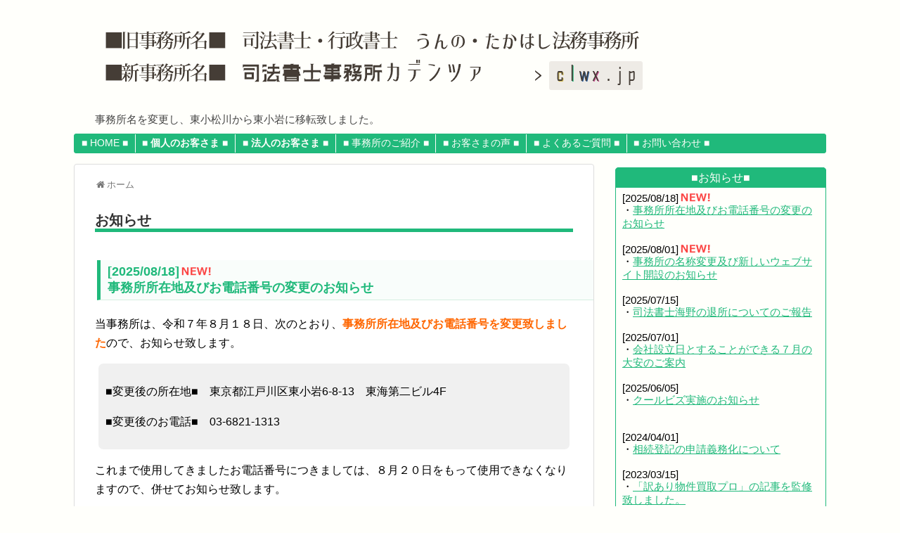

--- FILE ---
content_type: text/html; charset=UTF-8
request_url: https://ut-houmu.com/information/
body_size: 56035
content:
<!DOCTYPE html>
<html lang="ja"
	itemscope 
	itemtype="http://schema.org/Article" 
	prefix="og: http://ogp.me/ns#" >
<head>
<meta charset="UTF-8">
<link rel="alternate" type="application/rss+xml" title="司法書士事務所カデンツァ（旧名称うんの・たかはし法務事務所） RSS Feed" href="https://ut-houmu.com/feed/" />
<link rel="pingback" href="https://ut-houmu.com/wp/xmlrpc.php" />
<title>お知らせ</title>
<link rel="stylesheet" href="https://ut-houmu.com/wp/wp-content/themes/simplicity-child/style.css">
<link rel="stylesheet" href="https://ut-houmu.com/wp/wp-content/themes/simplicity/css/responsive-pc.css">
<link rel="stylesheet" href="https://ut-houmu.com/wp/wp-content/themes/simplicity/webfonts/css/font-awesome.min.css">
<link rel="stylesheet" href="https://ut-houmu.com/wp/wp-content/themes/simplicity/webfonts/icomoon/style.css">
<link rel="stylesheet" href="https://ut-houmu.com/wp/wp-content/themes/simplicity/css/fluidity.min.css">
<link rel="stylesheet" href="https://ut-houmu.com/wp/wp-content/themes/simplicity/css/print.css" type="text/css" media="print" />
  <meta name="viewport" content="width=1280, maximum-scale=1, user-scalable=yes">
<!-- OGP -->
<meta property="og:type" content="article">
<meta property="og:description" content="[2025/08/18]事務所所在地及びお電話番号の変更のお知らせ当事務所は、令和７年８月１８日、次のとおり、事務所所在地及びお電話番号を変更致しましたので、お知らせ致します。 ■変更後の所在地■　東京都江戸川区東小岩6">
<meta property="og:title" content="お知らせ">
<meta property="og:url" content="https://ut-houmu.com/information/">
<meta property="og:image" content="https://ut-houmu.com/wp/wp-content/uploads/2015/11/new.png">
<meta property="og:site_name" content="司法書士事務所カデンツァ（旧名称うんの・たかはし法務事務所）">
<meta property="og:locale" content="ja_JP" />
<!-- /OGP -->
<!-- Twitter Card -->
<meta name="twitter:card" content="summary">
<meta name="twitter:description" content="[2025/08/18]事務所所在地及びお電話番号の変更のお知らせ当事務所は、令和７年８月１８日、次のとおり、事務所所在地及びお電話番号を変更致しましたので、お知らせ致します。 ■変更後の所在地■　東京都江戸川区東小岩6">
<meta name="twitter:title" content="お知らせ">
<meta name="twitter:url" content="https://ut-houmu.com/information/">
<meta name="twitter:image" content="https://ut-houmu.com/wp/wp-content/uploads/2015/11/new.png">
<meta name="twitter:domain" content="ut-houmu.com">
<!-- /Twitter Card -->



<!-- All in One SEO Pack 2.4.4.1 by Michael Torbert of Semper Fi Web Design[-1,-1] -->
<link rel="author" href="http://ut" />
<meta name="description"  content="うんの・たかはし法務事務所から、相続・抵当権抹消・会社の登記などの関連情報やホームページの更新情報のお知らせを掲載致します。" />

<meta name="keywords"  content="相続,相続登記,相続の登記,相続による名義変更,土地,建物,不動産,無料相談,相談,質問,会社,役員変更,設立,株式会社,合同会社" />
<meta name="robots" content="noindex,follow" />

<link rel="canonical" href="https://ut-houmu.com/information/" />
<meta property="og:title" content="お知らせ" />
<meta property="og:type" content="article" />
<meta property="og:url" content="https://ut-houmu.com/information/" />
<meta property="og:image" content="https://ut-houmu.com/wp/wp-content/plugins/all-in-one-seo-pack/images/default-user-image.png" />
<meta property="og:site_name" content="司法書士 行政書士 うんの・たかはし法務事務所" />
<meta property="og:description" content="うんの・たかはし法務事務所から、相続・抵当権抹消・会社の登記などの関連情報やホームページの更新情報のお知らせを掲載致します。" />
<meta property="article:published_time" content="2015-05-16T12:56:54Z" />
<meta property="article:modified_time" content="2025-08-19T01:35:08Z" />
<meta name="twitter:card" content="summary" />
<meta name="twitter:title" content="お知らせ" />
<meta name="twitter:description" content="うんの・たかはし法務事務所から、相続・抵当権抹消・会社の登記などの関連情報やホームページの更新情報のお知らせを掲載致します。" />
<meta name="twitter:image" content="https://ut-houmu.com/wp/wp-content/plugins/all-in-one-seo-pack/images/default-user-image.png" />
<meta itemprop="image" content="https://ut-houmu.com/wp/wp-content/plugins/all-in-one-seo-pack/images/default-user-image.png" />
<!-- /all in one seo pack -->
<link rel="alternate" type="application/rss+xml" title="司法書士事務所カデンツァ（旧名称うんの・たかはし法務事務所） &raquo; フィード" href="https://ut-houmu.com/feed/" />
<link rel="alternate" type="application/rss+xml" title="司法書士事務所カデンツァ（旧名称うんの・たかはし法務事務所） &raquo; コメントフィード" href="https://ut-houmu.com/comments/feed/" />
<link rel="alternate" type="application/rss+xml" title="司法書士事務所カデンツァ（旧名称うんの・たかはし法務事務所） &raquo; お知らせ のコメントのフィード" href="https://ut-houmu.com/information/feed/" />
<link rel='stylesheet' id='contact-form-7-css'  href='https://ut-houmu.com/wp/wp-content/plugins/contact-form-7/includes/css/styles.css' type='text/css' media='all' />
<link rel='stylesheet' id='sb-type-std-css'  href='https://ut-houmu.com/wp/wp-content/plugins/speech-bubble/css/sb-type-std.css' type='text/css' media='all' />
<link rel='stylesheet' id='sb-type-fb-css'  href='https://ut-houmu.com/wp/wp-content/plugins/speech-bubble/css/sb-type-fb.css' type='text/css' media='all' />
<link rel='stylesheet' id='sb-type-fb-flat-css'  href='https://ut-houmu.com/wp/wp-content/plugins/speech-bubble/css/sb-type-fb-flat.css' type='text/css' media='all' />
<link rel='stylesheet' id='sb-type-ln-css'  href='https://ut-houmu.com/wp/wp-content/plugins/speech-bubble/css/sb-type-ln.css' type='text/css' media='all' />
<link rel='stylesheet' id='sb-type-ln-flat-css'  href='https://ut-houmu.com/wp/wp-content/plugins/speech-bubble/css/sb-type-ln-flat.css' type='text/css' media='all' />
<link rel='stylesheet' id='sb-type-pink-css'  href='https://ut-houmu.com/wp/wp-content/plugins/speech-bubble/css/sb-type-pink.css' type='text/css' media='all' />
<link rel='stylesheet' id='sb-type-rtail-css'  href='https://ut-houmu.com/wp/wp-content/plugins/speech-bubble/css/sb-type-rtail.css' type='text/css' media='all' />
<link rel='stylesheet' id='sb-type-drop-css'  href='https://ut-houmu.com/wp/wp-content/plugins/speech-bubble/css/sb-type-drop.css' type='text/css' media='all' />
<link rel='stylesheet' id='sb-type-think-css'  href='https://ut-houmu.com/wp/wp-content/plugins/speech-bubble/css/sb-type-think.css' type='text/css' media='all' />
<link rel='stylesheet' id='sb-no-br-css'  href='https://ut-houmu.com/wp/wp-content/plugins/speech-bubble/css/sb-no-br.css' type='text/css' media='all' />
<link rel='stylesheet' id='wp-members-css'  href='https://ut-houmu.com/wp/wp-content/plugins/wp-members/css/generic-no-float.css' type='text/css' media='all' />
<script type='text/javascript' src='https://ut-houmu.com/wp/wp-includes/js/jquery/jquery.js'></script>
<script type='text/javascript' src='https://ut-houmu.com/wp/wp-includes/js/jquery/jquery-migrate.min.js'></script>
<link rel="EditURI" type="application/rsd+xml" title="RSD" href="https://ut-houmu.com/wp/xmlrpc.php?rsd" />
<link rel="wlwmanifest" type="application/wlwmanifest+xml" href="https://ut-houmu.com/wp/wp-includes/wlwmanifest.xml" /> 
<meta name="generator" content="WordPress 4.1.41" />
<link rel='shortlink' href='https://ut-houmu.com/?p=1087' />
<style type="text/css">
a {
  color:#20b97b;
}
a:hover,
#new-entries a:hover,
#popular-entries a:hover,
.wpp-list a:hover,
.entry-read a:hover,
.entry .post-meta a:hover,
.related-entry-read a:hover,
.entry a:hover,
.related-entry-title a:hover,
.navigation a:hover,
#footer-widget a:hover,
.article-list .entry-title a:hover {
  color:#126d35;
}
#site-description {
  color:#434343;
}
#navi ul,
#navi ul.sub-menu,
#navi ul.children {
  background-color: #20b97b;
  border-color: #20b97b;
}
#navi ul li a {
  color:#fffffb;
}
#navi ul li a:hover {
  background-color:#17984f;
}
#page-top a {
  background-color:#17984f;
}
#footer {
  background-color:#20b97b;
}
/************************************
** サムネイルの非表示
************************************/
.entry-image,
.new-entry-thumb,
.popular-entry-thumb,
.related-entry-thumb{
  display:none;
}

#popular-entries .wpp-thumbnail{
  display:none !important;
}

.related-entry-thumbnail .related-entry-thumb{
  display:block;
}

.entry-content,
.related-entry-content{
  margin-left: 0;
}
#header .alignleft {
  margin-right: 30px;
  max-width: none;
}
</style>
<link rel="shortcut icon" type="image/x-icon" href="https://ut-houmu.com/wp/wp-content/uploads/2015/04/fabicon.ico" />
<style type="text/css">.broken_link, a.broken_link {
	text-decoration: line-through;
}</style><style type="text/css" id="custom-background-css">
body.custom-background { background-color: #fffffb; }
</style>
</head>
  <body class="page page-id-1087 page-template-default custom-background">
    <div id="container">

      <!-- header -->
      <div id="header" class="clearfix">
        <div id="header-in">

                    <div id="h-top">
            <!-- モバイルメニュー表示用のボタン -->
<div id="mobile-menu">
  <a id="mobile-menu-toggle" href="#"><i class="fa fa-bars fa-2x"></i></a>
</div>

            <div class="alignleft top-title-catchphrase">
              <!-- サイトのタイトル -->
<p id="site-title">
  <a href="https://ut-houmu.com/"><img src="http://ut-houmu.com/wp/wp-content/uploads/2025/07/logolast.png" alt="司法書士事務所カデンツァ（旧名称うんの・たかはし法務事務所）" class="site-title-img" /></a></p>
<!-- サイトの概要 -->
<p id="site-description">
  事務所名を変更し、東小松川から東小岩に移転致しました。</p>
            </div>

            <div class="alignright top-sns-follows">
              
</br>


            </div>


          </div><!-- /#h-top -->
        </div><!-- /#header-in -->
      </div><!-- /#header -->
      <!-- Navigation -->
<nav>
<div id="navi">
  	<div id="navi-in">
    <div class="menu-simplicity%e3%81%ae%e3%83%a1%e3%83%8b%e3%83%a5%e3%83%bc-container"><ul id="menu-simplicity%e3%81%ae%e3%83%a1%e3%83%8b%e3%83%a5%e3%83%bc" class="menu"><li id="menu-item-6" class="menu-item menu-item-type-custom menu-item-object-custom menu-item-home menu-item-6"><a href="https://ut-houmu.com/">■ HOME ■</a></li>
<li id="menu-item-5154" class="menu-item menu-item-type-custom menu-item-object-custom menu-item-has-children menu-item-5154"><a><strong>■ 個人のお客さま ■</strong></a>
<ul class="sub-menu">
	<li id="menu-item-1461" class="menu-item menu-item-type-post_type menu-item-object-page menu-item-1461"><a href="https://ut-houmu.com/souzoku/">・相続登記</a></li>
	<li id="menu-item-1042" class="menu-item menu-item-type-post_type menu-item-object-page menu-item-1042"><a href="https://ut-houmu.com/massyou/">・抵当権抹消</a></li>
	<li id="menu-item-5155" class="menu-item menu-item-type-post_type menu-item-object-page menu-item-5155"><a href="https://ut-houmu.com/settei-kouko/">・日本政策金融公庫の登記</a></li>
	<li id="menu-item-3927" class="menu-item menu-item-type-post_type menu-item-object-page menu-item-3927"><a href="https://ut-houmu.com/zouyo/">・不動産の生前贈与</a></li>
	<li id="menu-item-5156" class="menu-item menu-item-type-post_type menu-item-object-page menu-item-5156"><a href="https://ut-houmu.com/souzoku-bankaccount/">・銀行口座の相続手続き</a></li>
	<li id="menu-item-5157" class="menu-item menu-item-type-post_type menu-item-object-page menu-item-5157"><a href="https://ut-houmu.com/houtei-souzoku-jouhou/">・法定相続情報証明制度</a></li>
	<li id="menu-item-5159" class="menu-item menu-item-type-custom menu-item-object-custom menu-item-5159"><a href="https://ut-houmu.com/faq/igon-kennin/">・遺言書の検認申立て</a></li>
	<li id="menu-item-5160" class="menu-item menu-item-type-custom menu-item-object-custom menu-item-5160"><a href="https://ut-houmu.com/faq/toukibo/#touhon">・登記簿謄本の取得</a></li>
</ul>
</li>
<li id="menu-item-5158" class="menu-item menu-item-type-custom menu-item-object-custom menu-item-has-children menu-item-5158"><a><strong>■ 法人のお客さま ■</strong></a>
<ul class="sub-menu">
	<li id="menu-item-1725" class="menu-item menu-item-type-post_type menu-item-object-page menu-item-1725"><a href="https://ut-houmu.com/seturitu/">・会社の設立</a></li>
	<li id="menu-item-6367" class="menu-item menu-item-type-post_type menu-item-object-page menu-item-6367"><a href="https://ut-houmu.com/santame/">・第三者のためにする契約</a></li>
	<li id="menu-item-5909" class="menu-item menu-item-type-post_type menu-item-object-page menu-item-5909"><a href="https://ut-houmu.com/yakuin-henkou/">・役員変更の登記</a></li>
	<li id="menu-item-5432" class="menu-item menu-item-type-post_type menu-item-object-page menu-item-5432"><a href="https://ut-houmu.com/kaisan/">・会社の解散・清算</a></li>
	<li id="menu-item-5589" class="menu-item menu-item-type-post_type menu-item-object-page menu-item-5589"><a href="https://ut-houmu.com/kabusiki-ikou/">・有限から株式会社へ移行</a></li>
</ul>
</li>
<li id="menu-item-577" class="menu-item menu-item-type-post_type menu-item-object-page menu-item-577"><a href="https://ut-houmu.com/about/">■ 事務所のご紹介 ■</a></li>
<li id="menu-item-1448" class="menu-item menu-item-type-post_type menu-item-object-page menu-item-1448"><a href="https://ut-houmu.com/voice/">■ お客さまの声 ■</a></li>
<li id="menu-item-5786" class="menu-item menu-item-type-custom menu-item-object-custom menu-item-has-children menu-item-5786"><a>■ よくあるご質問 ■</a>
<ul class="sub-menu">
	<li id="menu-item-5787" class="menu-item menu-item-type-custom menu-item-object-custom menu-item-5787"><a href="https://ut-houmu.com/faq/">・すべてを見る</a></li>
	<li id="menu-item-5781" class="menu-item menu-item-type-custom menu-item-object-custom menu-item-5781"><a href="https://ut-houmu.com/category/souzoku/">・「相続」のご質問</a></li>
	<li id="menu-item-5783" class="menu-item menu-item-type-custom menu-item-object-custom menu-item-5783"><a href="https://ut-houmu.com/category/last-will/">・「遺言書」のご質問</a></li>
	<li id="menu-item-5784" class="menu-item menu-item-type-custom menu-item-object-custom menu-item-5784"><a href="https://ut-houmu.com/category/%e4%b8%8d%e5%8b%95%e7%94%a3%e5%a3%b2%e8%b2%b7/">・「不動産売買」のご質問</a></li>
	<li id="menu-item-5785" class="menu-item menu-item-type-custom menu-item-object-custom menu-item-5785"><a href="https://ut-houmu.com/category/massyou/">・「抵当権抹消」のご質問</a></li>
	<li id="menu-item-6138" class="menu-item menu-item-type-custom menu-item-object-custom menu-item-6138"><a href="https://ut-houmu.com/category/kaisya/">・「 会社の登記」のご質問</a></li>
</ul>
</li>
<li id="menu-item-495" class="menu-item menu-item-type-post_type menu-item-object-page menu-item-has-children menu-item-495"><a href="https://ut-houmu.com/contact/">■ お問い合わせ ■</a>
<ul class="sub-menu">
	<li id="menu-item-1115" class="menu-item menu-item-type-post_type menu-item-object-page menu-item-1115"><a href="https://ut-houmu.com/contact-ssl/">・専用フォーム</a></li>
	<li id="menu-item-2095" class="menu-item menu-item-type-post_type menu-item-object-page menu-item-2095"><a href="https://ut-houmu.com/souzoku-yoyaku/">・ご相続のご相談</a></li>
	<li id="menu-item-2050" class="menu-item menu-item-type-post_type menu-item-object-page menu-item-2050"><a href="https://ut-houmu.com/contact-massyou/">・抵当権抹消のお見積依頼</a></li>
	<li id="menu-item-2155" class="menu-item menu-item-type-post_type menu-item-object-page menu-item-2155"><a href="https://ut-houmu.com/contact-seturitu/">・会社設立用ご記入シート</a></li>
</ul>
</li>
</ul></div>  </div><!-- /#navi-in -->
</div><!-- /#navi -->
</nav>
<!-- /Navigation -->
      <!-- 本体部分 -->
      <div id="body">
        <div id="body-in">

          
          <!-- main -->
          <div id="main">


  <div id="breadcrumb" class="breadcrumb-page">
    <div itemtype="http://data-vocabulary.org/Breadcrumb" itemscope=""><i class="fa fa-home fa-fw"></i><a href="https://ut-houmu.com" itemprop="url"><span itemprop="title">ホーム</span></a></div>
  </div><!-- /#breadcrumb -->
        <div id="post-1087" class="post-1087 page type-page status-publish">
        <div class="article">

        <h1 class="entry-title">お知らせ</h1>



        
        <div id="the-content">
        <h2>[2025/08/18]<img src="https://ut-houmu.com/wp/wp-content/uploads/2015/11/new.png"><br />
事務所所在地及びお電話番号の変更のお知らせ</h2>
<p>当事務所は、令和７年８月１８日、次のとおり、<span style="color: #ff6600"><strong>事務所所在地及びお電話番号を変更致しました</strong></span>ので、お知らせ致します。</p>
<div class="background-gray">
<p>■変更後の所在地■　東京都江戸川区東小岩6-8-13　東海第二ビル4F</p>
<p>■変更後のお電話■　03-6821-1313</p>
</div>
<p>これまで使用してきましたお電話番号につきましては、８月２０日をもって使用できなくなりますので、併せてお知らせ致します。</p>
<p>旧所在地である船堀駅近くの東小松川にて、10年以上にわたり業務を続けて参りました。地域の皆さまには温かいご支援を賜り、心より御礼申し上げます。思い出深い地を離れるのは誠に心苦しい限りですが、このたび東小岩へ移転することとなりました。今後とも地域の皆さまのお役に立てますよう努めて参りますので、引き続きご厚情を賜りますようお願い申し上げます。</p>
<h2>[2025/08/01]<img src="https://ut-houmu.com/wp/wp-content/uploads/2015/11/new.png"><br />
事務所の名称変更及び新しいウェブサイト開設のお知らせ</h2>
<p>当事務所は、令和７年８月１日、次のとおり、<span style="color: #ff6600"><strong>事務所名を変更し、新しいウェブサイトを開設致しました</strong></span>ので、お知らせ致します。</p>
<div class="background-gray">
<p>■旧事務所名■　司法書士・行政書士うんの・たかはし法務事務所</p>
<p>■新事務所名■　司法書士事務所カデンツァ</p>
<p>■新しいＨＰ■　<a href="https://clwx.jp" target="_blank">clwx.jp</a></p>
</div>
<p>こちらの旧事務所名のウェブサイトにつきましては、当面の間、並行して公開致しますが、今後の更新は<a href="https://clwx.jp" target="_blank">新しいウェブサイト</a>にて行ないますことから、大変お手数ではございますが、内容のご確認やお問い合わせ等につきましては、<a href="https://clwx.jp" target="_blank">新しいウェブサイト</a>にてなさってくださいますと幸いでございます。</p>
<h2>[2025/07/15]<img src="https://ut-houmu.com/wp/wp-content/uploads/2015/11/new.png"><br />
司法書士海野の退所についてのご報告</h2>
<p>当事務所の司法書士うんの（海野）が、本年９月より、新たな仕事に挑戦することとなりました。</p>
<p>これに伴い、海野は本年７月をもって司法書士及び行政書士としての業務を終了し、当事務所を退所致しますことをご報告申し上げます。</p>
<p>海野がこれまで関与して参りましたお客様には、必要に応じまして海野より順次ご連絡を差し上げる予定ですが、本年９月以降に海野へのご連絡をご希望されるお客様につきましては、当事務所にてお取次ぎ致しますので、どうぞお知らせください。</p>
<h2>[2025/07/01]<br />
会社設立日とすることができる２０２５年７月の大安のご案内</h2>
<p>会社設立のページでは、会社設立日とすることができる大安の日を表示しています。</p>
<p>本日、２０２５年７月分の更新を行ないました。</p>
<p>会社設立日とすることができる７月の大安は、１８日、２４日、３０日となります。</p>
<p>起業や法人化をご検討の皆さまのご参考になりましたら幸いです。</p>
<div class="background-gray">
<p><span style="color: #20b97b"><strong>■<span style="color: #453D36">ご参考</span>■</strong></span>　<a href="https://ut-houmu.com/seturitu/">「起業・法人化：会社の設立の登記」のページ</a></p>
</div>
<h2>[2025/06/05]<br />
クールビズ実施のお知らせ</h2>
<p>当事務所では、本日より当面の間、地球環境の保護と快適な職場環境の両立を目指し、クールビズにて業務を行ないますことをお知らせ致します。</p>
<p>皆さまのご理解とご協力のほど、何とぞよろしくお願い致します。</p>
<h2>[2025/06/01]<br />
会社設立日とすることができる２０２５年６月の大安のご案内</h2>
<p>会社設立のページでは、会社設立日とすることができる大安の日を表示しています。</p>
<p>本日、２０２５年６月分の更新を行ないました。</p>
<p>会社設立日とすることができる６月の大安は、２日、２０日、３０日となります。</p>
<p>起業や法人化をご検討の皆さまのご参考になりましたら幸いです。</p>
<div class="background-gray">
<p><span style="color: #20b97b"><strong>■<span style="color: #453D36">ご参考</span>■</strong></span>　<a href="https://ut-houmu.com/seturitu/">「起業・法人化：会社の設立の登記」のページ</a></p>
</div>
<h2>[2025/05/11]<br />
会社設立日とすることができる２０２５年５月の大安のご案内</h2>
<p>会社設立のページでは、会社設立日とすることができる大安の日を表示しています。</p>
<p>本日、２０２５年５月分の更新を行ないました。</p>
<p>会社設立日とすることができる５月の大安は、２３日、２７日となります。</p>
<p>起業や法人化をご検討の皆さまのご参考になりましたら幸いです。</p>
<div class="background-gray">
<p><span style="color: #20b97b"><strong>■<span style="color: #453D36">ご参考</span>■</strong></span>　<a href="https://ut-houmu.com/seturitu/">「起業・法人化：会社の設立の登記」のページ</a></p>
</div>
<h2>[2025/04/03]<br />
会社設立日とすることができる２０２５年４月の大安のご案内</h2>
<p>会社設立のページでは、会社設立日とすることができる大安の日を表示しています。</p>
<p>本日、２０２５年４月分の更新を行ないました。</p>
<p>会社設立日とすることができる４月の大安は、１８日、２４日となります。</p>
<p>起業や法人化をご検討の皆さまのご参考になりましたら幸いです。</p>
<div class="background-gray">
<p><span style="color: #20b97b"><strong>■<span style="color: #453D36">ご参考</span>■</strong></span>　<a href="https://ut-houmu.com/seturitu/">「起業・法人化：会社の設立の登記」のページ</a></p>
</div>
<h2>[2025/03/01]<br />
会社設立日とすることができる２０２５年３月の大安のご案内</h2>
<p>会社設立のページでは、会社設立日とすることができる大安の日を表示しています。</p>
<p>本日、２０２５年３月分の更新を行ないました。</p>
<p>会社設立日とすることができる３月の大安は、３日、２１日、２７日、３１日となります。</p>
<p>起業や法人化をご検討の皆さまのご参考になりましたら幸いです。</p>
<div class="background-gray">
<p><span style="color: #20b97b"><strong>■<span style="color: #453D36">ご参考</span>■</strong></span>　<a href="https://ut-houmu.com/seturitu/">「起業・法人化：会社の設立の登記」のページ</a></p>
</div>
<h2>[2025/02/05]<br />
会社設立日とすることができる２０２５年２月の大安のご案内</h2>
<p>会社設立のページでは、会社設立日とすることができる大安の日を表示しています。</p>
<p>本日、２０２５年２月分の更新を行ないました。</p>
<p>会社設立日とすることができる２月の大安は、１４日、２０日、２６日となります。</p>
<p>起業や法人化をご検討の皆さまのご参考になりましたら幸いです。</p>
<div class="background-gray">
<p><span style="color: #20b97b"><strong>■<span style="color: #453D36">ご参考</span>■</strong></span>　<a href="https://ut-houmu.com/seturitu/">「起業・法人化：会社の設立の登記」のページ</a></p>
</div>
<h2>[2025/01/11]<br />
会社設立日とすることができる２０２５年１月の大安のご案内</h2>
<p>会社設立のページでは、会社設立日とすることができる大安の日を表示しています。</p>
<p>本日、２０２５年１月分の更新を行ないました。</p>
<p>会社設立日とすることができる１月の大安は、１７日、２３日となります。</p>
<p>起業や法人化をご検討の皆さまのご参考になりましたら幸いです。</p>
<div class="background-gray">
<p><span style="color: #20b97b"><strong>■<span style="color: #453D36">ご参考</span>■</strong></span>　<a href="https://ut-houmu.com/seturitu/">「起業・法人化：会社の設立の登記」のページ</a></p>
</div>
<h2>[2025/01/04]<br />
新年のごあいさつ</h2>
<p>新年あけましておめでとうございます。</p>
<p>うんの・たかはし法務事務所は、本年も、専門性の高い法務サービスのご提供を通じて、皆さまの挑戦や課題の解決をお支えするべく精進して参ります。</p>
<p>2025年は１月６日より業務を開始致します。</p>
<p>本年も変わらぬご愛顧を賜りますよう、何卒よろしくお願い申し上げます。</p>
<h2>[2024/12/23]<br />
年末年始の営業のお知らせ</h2>
<p>誠に勝手ながら、法務局の業務取扱のない下記期間を、当事務所の年末年始の休業日とさせて頂きますので、お知らせ致します。</p>
<div class="background-gray">
<p><span style="color: #20b97b"><strong>■<span style="color: #453D36">休業日</span>■</strong></span>　令和６年１２月２８日から令和７年１月５日まで</p>
</div>
<h2>[2024/12/01]<br />
会社設立日とすることができる２０２４年１２月の大安のご案内</h2>
<p>会社設立のページでは、会社設立日とすることができる大安の日を表示しています。</p>
<p>本日、２０２４年１２月分の更新を行ないました。</p>
<p>会社設立日とすることができる１２月の大安は、１３日、１９日、２５日となります。</p>
<p>起業や法人化をご検討の皆さまのご参考になりましたら幸いです。</p>
<div class="background-gray">
<p><span style="color: #20b97b"><strong>■<span style="color: #453D36">ご参考</span>■</strong></span>　<a href="https://ut-houmu.com/seturitu/">「起業・法人化：会社の設立の登記」のページ</a></p>
</div>
<h2>[2024/11/05]<br />
会社設立日とすることができる２０２４年１１月の大安のご案内</h2>
<p>会社設立のページでは、会社設立日とすることができる大安の日を表示しています。</p>
<p>本日、２０２４年１１月分の更新を行ないました。</p>
<p>会社設立日とすることができる１１月の大安は、８日、１４日、２０日、２６日となります。</p>
<p>起業や法人化をご検討の皆さまのご参考になりましたら幸いです。</p>
<div class="background-gray">
<p><span style="color: #20b97b"><strong>■<span style="color: #453D36">ご参考</span>■</strong></span>　<a href="https://ut-houmu.com/seturitu/">「起業・法人化：会社の設立の登記」のページ</a></p>
</div>
<h2>[2024/10/01]<br />
会社設立日とすることができる２０２４年１０月の大安のご案内</h2>
<p>会社設立のページでは、会社設立日とすることができる大安の日を表示しています。</p>
<p>本日、２０２４年１０月分の更新を行ないました。</p>
<p>会社設立日とすることができる１０月の大安は、１１日、１７日、２３日、２９日となります。</p>
<p>起業や法人化をご検討の皆さまのご参考になりましたら幸いです。</p>
<div class="background-gray">
<p><span style="color: #20b97b"><strong>■<span style="color: #453D36">ご参考</span>■</strong></span>　<a href="https://ut-houmu.com/seturitu/">「起業・法人化：会社の設立の登記」のページ</a></p>
</div>
<h2>[2024/09/01]<br />
会社設立日とすることができる２０２４年９月の大安のご案内</h2>
<p>会社設立のページでは、会社設立日とすることができる大安の日を表示しています。</p>
<p>本日、２０２４年９月分の更新を行ないました。</p>
<p>会社設立日とすることができる９月の大安は、６日、１２日、１８日、２４日、３０日となります。</p>
<p>起業や法人化をご検討の皆さまのご参考になりましたら幸いです。</p>
<div class="background-gray">
<p><span style="color: #20b97b"><strong>■<span style="color: #453D36">ご参考</span>■</strong></span>　<a href="https://ut-houmu.com/seturitu/">「起業・法人化：会社の設立の登記」のページ</a></p>
</div>
<h2>[2024/08/02]<br />
会社設立日とすることができる２０２４年８月の大安のご案内</h2>
<p>会社設立のページでは、会社設立日とすることができる大安の日を表示しています。</p>
<p>本日、２０２４年８月分の更新を行ないました。</p>
<p>会社設立日とすることができる８月の大安は、８日、１４日、２０日、２６日となります。</p>
<p>起業や法人化をご検討の皆さまのご参考になりましたら幸いです。</p>
<div class="background-gray">
<p><span style="color: #20b97b"><strong>■<span style="color: #453D36">ご参考</span>■</strong></span>　<a href="https://ut-houmu.com/seturitu/">「起業・法人化：会社の設立の登記」のページ</a></p>
</div>
<h2>[2024/07/08]<br />
会社設立日とすることができる２０２４年７月の大安のご案内</h2>
<p>会社設立のページでは、会社設立日とすることができる大安の日を表示しています。</p>
<p>本日、２０２４年７月分の更新を行ないました。</p>
<p>会社設立日とすることができる７月の大安は、１１日、１７日、２３日、２９日となります。</p>
<p>起業や法人化をご検討の皆さまのご参考になりましたら幸いです。</p>
<div class="background-gray">
<p><span style="color: #20b97b"><strong>■<span style="color: #453D36">ご参考</span>■</strong></span>　<a href="https://ut-houmu.com/seturitu/">「起業・法人化：会社の設立の登記」のページ</a></p>
</div>
<h2>[2024/06/03]<br />
会社設立日とすることができる２０２４年６月の大安のご案内</h2>
<p>会社設立のページでは、会社設立日とすることができる大安の日を表示しています。</p>
<p>本日、２０２４年６月分の更新を行ないました。</p>
<p>会社設立日とすることができる６月の大安は、６日、１２日、１８日、２４日となります。</p>
<p>起業や法人化をご検討の皆さまのご参考になりましたら幸いです。</p>
<div class="background-gray">
<p><span style="color: #20b97b"><strong>■<span style="color: #453D36">ご参考</span>■</strong></span>　<a href="https://ut-houmu.com/seturitu/">「起業・法人化：会社の設立の登記」のページ</a></p>
</div>
<h2>[2024/06/03]<br />
クールビズ実施のお知らせ</h2>
<p>当事務所は、本日より、地球環境の保護と快適な職場環境の両立を目指し、クールビズにて業務を行ないますことをお知らせ致します。</p>
<p>皆さまのご理解とご協力のほど、何とぞよろしくお願い致します。</p>
<h2>[2024/05/04]<br />
会社設立日とすることができる２０２４年５月の大安のご案内</h2>
<p>会社設立のページでは、会社設立日とすることができる大安の日を表示しています。</p>
<p>本日、２０２４年５月分の更新を行ないました。</p>
<p>会社設立日とすることができる５月の大安は、９日、１５日、２１日、２７日となります。</p>
<p>起業や法人化をご検討の皆さまのご参考になりましたら幸いです。</p>
<div class="background-gray">
<p><span style="color: #20b97b"><strong>■<span style="color: #453D36">ご参考</span>■</strong></span>　<a href="https://ut-houmu.com/seturitu/">「起業・法人化：会社の設立の登記」のページ</a></p>
</div>
<h2>[2024/04/01]<br />
相続登記の申請義務化について</h2>
<p>本日、令和６年４月１日より、相続（遺言を含む。）により不動産の所有権を取得した相続人の方は、ご自身のために相続の開始があったことを知り、かつ、その不動産の所有権を取得したことを知った日から３年以内に、相続登記（相続による不動産名義の変更登記）の申請をすること等が義務付けられることとなりました。</p>
<p>正当な理由がないのに相続登記の申請義務を怠ったときは、１０万円以下の過料を支払わなければならなくなる可能性がございます。</p>
<p>なお、令和６年４月１日より前に開始した相続によって不動産を取得した方であっても、相続登記をなさっていない場合には、令和９年３月３１日まで（不動産を相続で取得したことを知った日が令和６年４月以降の場合は、その日から３年以内）に相続登記をなさっていただく必要がございます。</p>
<p>当事務所では、ご相続登記の申請をお考えの皆さまからのご相談をお待ち致しております。</br>次のお問い合わせページから、ぜひご連絡ください。</p>
<div class="background-gray">
<p><span style="color: #20b97b"><strong>■<span style="color: #453D36">お問い合わせはこちらから</span>■</strong></span>　<a href="https://ut-houmu.com/contact/">「お問い合わせ・無料相談のご予約」のページ</a></p>
</div>
<h2>[2024/04/01]<br />
会社設立日とすることができる２０２４年４月の大安のご案内</h2>
<p>会社設立のページでは、会社設立日とすることができる大安の日を表示しています。</p>
<p>本日、２０２４年４月分の更新を行ないました。</p>
<p>会社設立日とすることができる４月の大安は、１１日、１７日、２３日、となります。</p>
<p>起業や法人化をご検討の皆さまのご参考になりましたら幸いです。</p>
<div class="background-gray">
<p><span style="color: #20b97b"><strong>■<span style="color: #453D36">ご参考</span>■</strong></span>　<a href="https://ut-houmu.com/seturitu/">「起業・法人化：会社の設立の登記」のページ</a></p>
</div>
<h2>[2024/03/02]<br />
会社設立日とすることができる２０２４年３月の大安のご案内</h2>
<p>会社設立のページでは、会社設立日とすることができる大安の日を表示しています。</p>
<p>本日、２０２４年３月分の更新を行ないました。</p>
<p>会社設立日とすることができる３月の大安は、１３日、１９日、２５日、となります。</p>
<p>起業や法人化をご検討の皆さまのご参考になりましたら幸いです。</p>
<div class="background-gray">
<p><span style="color: #20b97b"><strong>■<span style="color: #453D36">ご参考</span>■</strong></span>　<a href="https://ut-houmu.com/seturitu/">「起業・法人化：会社の設立の登記」のページ</a></p>
</div>
<h2>[2024/02/01]<br />
会社設立日とすることができる２０２４年２月の大安のご案内</h2>
<p>会社設立のページでは、会社設立日とすることができる大安の日を表示しています。</p>
<p>本日、２０２４年２月分の更新を行ないました。</p>
<p>会社設立日とすることができる２月の大安は、９日、１４日、２０日、２６日、となります。</p>
<p>起業や法人化をご検討の皆さまのご参考になりましたら幸いです。</p>
<div class="background-gray">
<p><span style="color: #20b97b"><strong>■<span style="color: #453D36">ご参考</span>■</strong></span>　<a href="https://ut-houmu.com/seturitu/">「起業・法人化：会社の設立の登記」のページ</a></p>
</div>
<h2>[2024/01/11]<br />
会社設立日とすることができる２０２４年１月の大安のご案内</h2>
<p>会社設立のページでは、会社設立日とすることができる大安の日を表示しています。</p>
<p>本日、２０２４年１月分の更新を行ないました。</p>
<p>会社設立日とすることができる１月の大安は、１６日、２２日、となります。</p>
<p>起業や法人化をご検討の皆さまのご参考になりましたら幸いです。</p>
<div class="background-gray">
<p><span style="color: #20b97b"><strong>■<span style="color: #453D36">ご参考</span>■</strong></span>　<a href="https://ut-houmu.com/seturitu/">「起業・法人化：会社の設立の登記」のページ</a></p>
</div>
        </div>

        <!-- ページリンク -->

          <!-- 文章下広告 -->
                  
                <div id="sns-group">
          
                </div>
        
        <p class="footer-post-meta">

          
                  </p>
        </div><!-- .article -->
      </div><!-- .page -->
    

          </div><!-- /#main -->
        <!-- sidebar -->
<aside>
<div id="sidebar">
    
  <div id="sidebar-widget">
  <!-- ウイジェット -->
  <div id="text-10" class="widget widget_text">			<div class="textwidget"><div class="side-title">
<div class="top"></div>
<p><a href="https://ut-houmu.com/information/"><span style="color: #fffffb;">■お知らせ■</span></a></p>
<div class="bottom"></div>
</div>
<div class="clear"></div>
<div class="side-main">
<div class="top"></div>
<span style="font-size:15px;">
<p>[2025/08/18]<img src="https://ut-houmu.com/wp/wp-content/uploads/2015/11/new.png"></br>・<a href="https://ut-houmu.com/information/">事務所所在地及びお電話番号の変更のお知らせ</a></p><p></br></p>
<p>[2025/08/01]<img src="https://ut-houmu.com/wp/wp-content/uploads/2015/11/new.png"></br>・<a href="https://ut-houmu.com/information/">事務所の名称変更及び新しいウェブサイト開設のお知らせ</a></p><p></br></p>
<p>[2025/07/15]</br>・<a href="https://ut-houmu.com/information/">司法書士海野の退所についてのご報告</a></p><p></br></p>
<p>[2025/07/01]</br>・<a href="https://ut-houmu.com/information/">会社設立日とすることができる７月の大安のご案内</a></p><p></br></p>
<p>[2025/06/05]</br>・<a href="https://ut-houmu.com/information/">クールビズ実施のお知らせ</a></p><p></br></p>
<p></br></p>
<p>[2024/04/01]</br>・<a href="https://ut-houmu.com/information/">相続登記の申請義務化について</a></p><p></br></p>
<p>[2023/03/15]</br>・<a href="https://ut-houmu.com/information/">「訳あり物件買取プロ」の記事を監修致しました。</a></p><p></br></p>
<p>[2022/04/01]</br>・<a href="https://ut-houmu.com/information/">民事信託士登録のご報告</a></p><p></br></p>
<p></br></p>
<p></br></p>
<p>　・・・<a href="https://ut-houmu.com/information/">過去のお知らせを読む</a></p>
<div class="bottom"></div>
</div></div>
		</div><div id="text-18" class="widget widget_text">			<div class="textwidget"><div class="side-title">
<div class="top"></div>
<p><span style="color: #fffffb;">■メニュー■</span></p>
<div class="bottom"></div>
</div>
<div class="clear"></div>
<div class="side-main">
<div class="top"></div>
<span style="font-size:16px;">
<p><span style="color: #20b97b"><strong>■<a href="https://ut-houmu.com/"><span style="color: #453D36">HOME</span></a>■</strong></span></br>
<span style="color: #20b97b"><strong>■<a href="https://ut-houmu.com/information/"><span style="color: #453D36">お知らせ</span></a>■</strong></span></br>
<span style="color: #20b97b"><strong>■<span style="color: #453D36">個人のお客さま</span>■</strong></span></br>
　・<a href="https://ut-houmu.com/souzoku/">相続登記</a></br>
　・<a href="https://ut-houmu.com/massyou/">抵当権抹消</a></br>
　・<a href="https://ut-houmu.com/settei-kouko/">日本政策金融公庫の抵当権設定</a></br>
　・<a href="https://ut-houmu.com/zouyo/">不動産の生前贈与</a></br>
　・<a href="https://ut-houmu.com/souzoku-bankaccount/">銀行口座の相続手続き</a></br>
　・<a href="https://ut-houmu.com/houtei-souzoku-jouhou/">法定相続情報証明制度</a></br>
　・<a href="https://ut-houmu.com/faq/igon-kennin/">遺言書の検認申立</a></br>
　・<a href="https://ut-houmu.com/faq/toukibo/#touhon">登記簿謄本の取得</a></br>
<span style="color: #20b97b"><strong>■<span style="color: #453D36">法人のお客さま</span>■</strong></span></br>
　・<a href="https://ut-houmu.com/seturitu/">会社の設立</a></br>
　・<a href="https://ut-houmu.com/santame/">第三者のためにする契約</a></br>
　・<a href="https://ut-houmu.com/yakuin-henkou/">役員変更の登記</a></br>
　・<a href="https://ut-houmu.com/kaisan/">会社の解散・清算</a></br>
　・<a href="https://ut-houmu.com/kabusiki-ikou/">有限会社から株式会社への移行</a></br>
<span style="color: #20b97b"><strong>■<a href="https://ut-houmu.com/about/"><span style="color: #453D36">事務所のご紹介</span></a>■</strong></span></br>
<span style="color: #20b97b"><strong>■<a href="https://ut-houmu.com/voice/"><span style="color: #453D36">お客さまの声</span></a>■</strong></span></br>
<span style="color: #20b97b"><strong>■<a href="https://ut-houmu.com/faq/"><span style="color: #453D36">よくあるご質問</span></a>■</strong></span></br>
　・<a href="https://ut-houmu.com/faq/">すべてのご質問</a></br>
　・<a href="https://ut-houmu.com/category/souzoku/">「相続」のご質問</a></br>
　・<a href="https://ut-houmu.com/category/last-will/">「遺言書」のご質問</a></br>
　・<a href="https://ut-houmu.com/category/%e4%b8%8d%e5%8b%95%e7%94%a3%e5%a3%b2%e8%b2%b7/">「不動産売買」のご質問</a></br>
　・<a href="https://ut-houmu.com/category/massyou/">「抵当権抹消」のご質問</a></br>
　・<a href="https://ut-houmu.com/category/kaisya/">「会社の登記」のご質問</a></br>
<span style="color: #20b97b"><strong>■<a href="https://ut-houmu.com/contact/"><span style="color: #453D36">お問い合わせ（総合）</span></a>■</strong></span></br>
　・<a href="https://ut-houmu.com/contact-ssl/">専用フォームでお問い合わせ</a></br>
　・<a href="https://ut-houmu.com/souzoku-yoyaku/">相続無料相談のご予約</a></br>
　・<a href="https://ut-houmu.com/contact-massyou/">抵当権抹消無料見積依頼</a></br>
　・<a href="https://ut-houmu.com/contact-seturitu/">会社設立用ご記入シート申込み</a></br>
</p>
<div class="bottom"></div>
</div></div>
		</div><div id="text-4" class="widget widget_text">			<div class="textwidget"><p style="text-align: center;"><span style="color: #20b97b;">▼</span><span style="color: #FB4342;"><strong>土日・祝日・夜間</span><span style="color: #453D36">も ご相談可能！</strong></span><a href="https://ut-houmu.com/souzoku-yoyaku/" title="相続無料相談のご予約" target="_blank"><img src="https://ut-houmu.com/wp/wp-content/uploads/2016/08/contact-souzoku.png" onMouseOver="this.src='https://ut-houmu.com/wp/wp-content/uploads/2016/08/contact-souzoku-om.png'" onMouseOut="this.src='https://ut-houmu.com/wp/wp-content/uploads/2016/08/contact-souzoku.png'" ></a></p>
<p style="text-align: center;"><span style="color: #20b97b;">▼</span><span style="color: #453D36"><strong>５つの項目を入力するだけで見積依頼</strong></span>
<a href="https://ut-houmu.com/contact-massyou/" title="無料お見積り依頼" target="_blank"><img src="https://ut-houmu.com/wp/wp-content/uploads/2016/08/contact-massyou.png" onMouseOver="this.src='https://ut-houmu.com/wp/wp-content/uploads/2016/08/contact-massyou-om.png'" onMouseOut="this.src='https://ut-houmu.com/wp/wp-content/uploads/2016/08/contact-massyou.png'" ></a></p>
<p style="text-align: center;"><span style="color: #20b97b;">▼</span><span style="color: #453D36"><strong>折り返し、<span style="color: #FB4342;">メール</span>でお届けします</strong></span><a href="https://ut-houmu.com/contact-seturitu/" title="会社設立用ご記入シートのお申込み" target="_blank"><img src="https://ut-houmu.com/wp/wp-content/uploads/2016/08/contact-seturitu.png" onMouseOver="this.src='https://ut-houmu.com/wp/wp-content/uploads/2016/08/contact-seturitu-om.png'" onMouseOut="this.src='https://ut-houmu.com/wp/wp-content/uploads/2016/08/contact-seturitu.png'" ></a></p></div>
		</div>  </div>

  
</div></aside><!-- /#sidebar -->
        </div><!-- /#body-in -->
      </div><!-- /#body -->

      <!-- footer -->
      <div id="footer">
        <div id="footer-in">

        <div id="footer-widget">
           <div class="footer-left">
           <div id="text-7" class="widget widget_text">			<div class="textwidget"><div align="left"><img src="https://ut-houmu.com/wp/wp-content/uploads/2025/07/minilogoc.png"></div>
<span style="font-size:13px;">
　〒１３３－００５２</br>
　　東京都江戸川区東小岩6‐8‐13</br>
　　東海第二ビル4F</br>
　<strong>■お電話■</strong>　03-6821-1313</br>
　<strong>■メール■</strong>　<a href="mailto:info@clwx.jp"><span style="color: #fffffc;">info@clwx.jp</span></a></br></br>
　　土日・祝日・夜間も対応可能です。</br></br>
　　私たちは、ご相続、抵当権抹消、会社設立等で</br>
　お悩みをお持ちの皆さまのお役に立ちたいと強く</br>
　願っています。</br>
　　皆さまからのご連絡をお待ちしております。
</span>
</div>
		</div>           </div>
           <div class="footer-center">
           <div id="text-12" class="widget widget_text">			<div class="textwidget"><img src="http://ut-houmu.com/wp/wp-content/uploads/2025/08/moyoriekikoiwa.png"></br>
<span style="font-size:14px;">　<strong>■<a href="https://ut-houmu.com/"><span style="color: #fffffc;">HOME</span></a>■</strong></br>
　<strong>■<a href="https://ut-houmu.com/information/"><span style="color: #fffffc;">お知らせ</span></a>■</strong></br>
　<strong>■個人のお客さま■</strong></br>
　　・<a href="https://ut-houmu.com/souzoku/"><span style="color: #fffffc;">相続の登記</span></a></br>
　　・<a href="https://ut-houmu.com/massyou/"><span style="color: #fffffc;">抵当権抹消</span></a></br>
　　・<a href="https://ut-houmu.com/settei-kouko/"><span style="color: #fffffc;">日本政策金融公庫の抵当権設定</span></a></br>
　　・<a href="https://ut-houmu.com/zouyo/"><span style="color: #fffffc;">不動産の生前贈与</span></a></br>
　　・<a href="https://ut-houmu.com/souzoku-bankaccount/"><span style="color: #fffffc;">銀行口座の相続手続き</span></a></br>
　　・<a href="https://ut-houmu.com/houtei-souzoku-jouhou/"><span style="color: #fffffc;">法定相続情報証明制度</span></a></br>
　　・<a href="https://ut-houmu.com/faq/igon-kennin/"><span style="color: #fffffc;">遺言書の検認申立</span></a></br>
　　・<a href="https://ut-houmu.com/faq/toukibo/#touhon"><span style="color: #fffffc;">登記簿謄本の取得</span></a></br>
　<strong>■法人のお客さま■</strong></br>
　　・<a href="https://ut-houmu.com/seturitu/"><span style="color: #fffffc;">会社の設立</span></a></br>
　　・<a href="https://ut-houmu.com/santame/"><span style="color: #fffffc;">第三者のためにする契約による不動産売買</span></a></br>
　　・<a href="https://ut-houmu.com/yakuin-henkou/"><span style="color: #fffffc;">役員変更の登記</span></a></br>
　　・<a href="https://ut-houmu.com/kaisan/"><span style="color: #fffffc;">会社の解散・清算</span></a></br>
　　・<a href="https://ut-houmu.com/kabusiki-ikou/"><span style="color: #fffffc;">有限会社から株式会社への移行</span></a></br>
　<strong>■<a href="https://ut-houmu.com/about/"><span style="color: #fffffc;">事務所のご紹介</span></a>■</strong></br>
　<strong>■<a href="https://ut-houmu.com/voice/"><span style="color: #fffffc;">お客さまの声</span></a>■</strong></br>
　<strong>■<a href="https://ut-houmu.com/faq/"><span style="color: #fffffc;">よくあるご質問</span></a>■</strong></br>
　<strong>■<a href="https://ut-houmu.com/contact/"><span style="color: #fffffc;">お問い合わせ</span></a>■</strong></br>
　　・<a href="https://ut-houmu.com/contact-ssl/"><span style="color: #fffffc;">専用フォームでお問い合わせ</span></a></br>
　　・<a href="https://ut-houmu.com/souzoku-yoyaku/"><span style="color: #fffffc;">相続無料相談のご予約</span></a></br>
　　・<a href="https://ut-houmu.com/contact-massyou/"><span style="color: #fffffc;">見積依頼（抵当権抹消用）</span></a></br>
　　・<a href="https://ut-houmu.com/contact-seturitu/"><span style="color: #fffffc;">会社設立用ご記入シート申込み</span></a></br>
</span></span></div>
		</div>           </div>
           <div class="footer-right">
           <div id="text-8" class="widget widget_text">			<div class="textwidget"><a href="https://ut-houmu.com/contact/"><img src="https://ut-houmu.com/wp/wp-content/uploads/2015/11/contact-mini.png"></a>
<span style="font-size:13px;"></br>
<strong>■対応地域のご案内■</strong></br>
　当事務所では、お住まいや不動産の所在、会社のご住所に関係なく、全国の皆さまからのご依頼を承っております。</br>
　これまで、江戸川区（船堀駅、一之江駅、瑞江駅、篠崎駅、西葛西駅、葛西駅）、墨田区（菊川駅）、葛飾区、豊島区、台東区、世田谷区、千代田区、江東区（森下駅、住吉駅、西大島駅、大島駅、東大島駅）、千葉県（市川市（本八幡駅）、船橋市）、神奈川県（横浜市、川崎市）、埼玉県（川越市）などにお住まいの方や会社様から、ご相続、抵当権抹消、会社設立等のご依頼をいただいて参りました。</br>
　どうぞお気軽に、ご連絡ください。
</br></br>
<div align="right"><span style="color: #fffffb;font-size:12px;">
[イラスト]
<a href="http://www.nigaoemaker.jp/generator/" style="text-decoration:none;" target="_blank">似顔絵ジェネレーター</a>
</span>
</div>


</div>
		</div>           </div>
        </div>
        <div class="clear"></div>
          <div id="copyright" class="wrapper">
            WordPress Theme <a href="http://wp-simplicity.com/" rel="nofollow">Simplicity</a><br />

            Copyright&copy;  <a href="https://ut-houmu.com">司法書士事務所カデンツァ（旧名称うんの・たかはし法務事務所）</a> All Rights Reserved.
                      </div>
      </div><!-- /#footer-in -->
      </div><!-- /#footer -->
      <div id="page-top">
  <a id="move-page-top"><i class="fa fa-chevron-circle-up fa-2x"></i></a>
</div>
          </div><!-- /#container -->
    
<!-- Google Analytics -->
<script type="text/javascript">
var gaJsHost = (("https:" == document.location.protocol) ? "https://ssl." : "http://www.");
document.write(unescape("%3Cscript src='" + gaJsHost + "google-analytics.com/ga.js' type='text/javascript'%3E%3C/script%3E"));
</script>
<script type="text/javascript">
var pageTracker = _gat._getTracker("UA-61986041-1");
pageTracker._initData();
pageTracker._trackPageview();
</script>
<!-- /Google Analytics -->


        
    <script type='text/javascript' src='https://ut-houmu.com/wp/wp-includes/js/comment-reply.min.js'></script>
<script type='text/javascript' src='https://ut-houmu.com/wp/wp-content/themes/simplicity/javascript.js'></script>
<script type='text/javascript' src='https://ut-houmu.com/wp/wp-content/themes/simplicity-child/javascript.js'></script>
<script type='text/javascript' src='https://ut-houmu.com/wp/wp-content/plugins/contact-form-7/includes/js/jquery.form.min.js'></script>
<script type='text/javascript'>
/* <![CDATA[ */
var _wpcf7 = {"loaderUrl":"https:\/\/ut-houmu.com\/wp\/wp-content\/plugins\/contact-form-7\/images\/ajax-loader.gif","sending":"\u9001\u4fe1\u4e2d ..."};
/* ]]> */
</script>
<script type='text/javascript' src='https://ut-houmu.com/wp/wp-content/plugins/contact-form-7/includes/js/scripts.js'></script>
  </body>
</html>

--- FILE ---
content_type: text/css
request_url: https://ut-houmu.com/wp/wp-content/themes/simplicity-child/style.css
body_size: 9095
content:
@charset "UTF-8";
@import url("../simplicity/style.css");

/*
	Theme Name: Simplicity child
	Template: simplicity
*/

/* Simplicity子テーマ用のスタイルを書く */

/* 以下、自作 */



/* グローバルメニューに仕切り線を入れる */
li+ li {
border-left: 1px solid #FFFFFB;
}



/* 見出しh1の変更 */
.article h1 {
border-bottom:5px solid #20B97B;
margin-top:30px;
margin-bottom:20px;
font-size: 20px;
line-height:117%;
}

#archive-title{
padding-bottom:20px;
font-size:22px;
}

/* 見出しh2の変更 */
.article h2 {
margin: 40px -29px 20px;
padding:5px 10px;
margin-left:3px;
border-left:5px solid #20B97B;
border-bottom: 1px solid #D4EEE1;
background: #F9FDFB;
color:#20B97B;
font-size:18px;
}

.article h3,
#comment-area h3,
#related-entries h3 {
  font-size:16px;
padding:5px 10px;
  border-bottom:1px solid #20B97B;
  border-left:2px solid #20B97B;

}



/* SNSフォローボタンに色を付ける */
ul.snsp li.twitter-page a{
  color:#55ACEE;
}
ul.snsp li.facebook-page a{
  color:#3C5A99;
}
ul.snsp li.google-plus-page a{
  color:#DD4B39;
}
ul.snsp li.feedly-page a{
  color:#20B97B;
}
ul.snsp li.rss-page a{
  color:#FE9B00;
}
ul.snsp li a:hover{
  opacity:0.7 !important;
}


/* コンタクトフォーム送信ボタンカスタマイズ */
#mail_submit {
     border: 1px solid #20B97B;
     background: #20B97B;
     color: #fff; 
     -webkit-border-radius: 4px;     /* Google Chrome・Safari用 */
     -moz-border-radius: 4px;    /* Firefox用 */
     border-radius: 4px;     /* 基本形 */
     padding: 10px 10px; 
     cursor: pointer; 
     display: inline-block;
     font-size: 1em;
}





/* div box 特徴タイトル部分 */
#wrapper {
	width: 730px;
	margin: 0 auto;/*ブラウザの中央に配置*/
}




div.features-title{
width:330px;
margin-right:10px;
margin-top:10px;
padding:0;
float: left;
}

div.features-title div.top{
height:45px;
}

div.features-title div.bottom{
background-image:url("http://ut-houmu.com/wp/wp-content/uploads/2015/05/features-box-middle.png");
background-repeat:repeat-y;
height:8px;
}

div.features-title p{
margin:0;
padding:5px;
background-image:url("http://ut-houmu.com/wp/wp-content/uploads/2015/05/features-box-middle.png");
background-repeat:repeat-y;
}

.clear {
clear:both;
height:0;
font-size:1px;
line-height:0;
visibility:hidden;
}

div.features-main{
width:330px;
margin-right:10px;
padding:0;
float: left;
}

div.features-main div.top{
background-image:url("http://ut-houmu.com/wp/wp-content/uploads/2015/05/div-box-repeat.png");
background-repeat:repeat-y;
height:5px;
}

div.features-main div.bottom{
background-image:url("http://ut-houmu.com/wp/wp-content/uploads/2015/05/div-box-bottom.png");
background-repeat:repeat-y;
height:10px;
}

div.features-main p{
margin:0;
padding-left:10px;
padding-right:8px;
background-image:url("http://ut-houmu.com/wp/wp-content/uploads/2015/05/div-box-repeat.png");
background-repeat:repeat-y;
}







/*******************************
* 左からの吹き出し
********************************/
.left_balloon {
    position: relative;
    background: #fff;
    border: 1px solid #777;
    margin: 10px;
    padding: 10px;
    border-radius: 15px;
    margin-right: 20%;
    clear: both;
    max-width: 500px;
    float: left;
}
.left_balloon:after,
.left_balloon:before {
    right: 100%;
    top: 50%;
    border: solid transparent;
    content: " ";
    height: 0;
    width: 0;
    position: absolute;
    pointer-events: none;
}
.left_balloon:after {
    border-color: rgba(255, 255, 255, 0);
    border-right-color: #fff;
    border-width: 7px;
    margin-top: -7px;
}
.left_balloon:before {
    border-color: rgba(0, 0, 0, 0);
    border-right-color: #000;
    border-width: 8px;
    margin-top: -8px;
}

/*******************************
* 右からの吹き出し
********************************/
.right_balloon {
    position: relative;
    background: #20B97B;
    border: 1px solid #777;
    margin: 10px;
    padding: 10px;
    border-radius: 15px;
    margin-left: 20%;
    clear: both;
    max-width: 500px;
    float: right;
}
.right_balloon:after,
.right_balloon:before {
    left: 100%;
    top: 50%;
    border: solid transparent;
    content: " ";
    height: 0;
    width: 0;
    position: absolute;
    pointer-events: none;
}
.right_balloon:after {
    border-color: rgba(133, 226, 73, 0);
    border-left-color: #20B97B;
    border-width: 7px;
    margin-top: -7px;
}
.right_balloon:before {
    border-color: rgba(119, 119, 119, 0);
    border-left-color: #777;
    border-width: 8px;
    margin-top: -8px;
}

/*******************************
* 割り込みを解除
********************************/
.clear_balloon{
  clear: both;
}


/*サクセスメッセージ*/
.sp-success {
  background-color: #D4EEE1;
  border-color: #D4EEE1;
  padding:15px;
  border-radius:4px;
  margin-bottom:20px;
}


/*マーカー*/
.marker_y {
background-color: #D4EEE1;
margin-left: 0.0em;
margin-right: 0.2em;
}
.marker_g {
background-color: #20B97B;
margin-left: 0.0em;
margin-right: 0.2em;
}

.marker_r{
padding:5px;
background:#ff8080;
color:#fff;
margin:5px;
font-weight:normal;
}

.marker_nini{
padding:5px;
background:#20B97B;
color:#fff;
margin:5px;
font-weight:normal;
}

/************************************
** サイドバー（Sidebar）・ウィジェットなど
************************************/
#sidebar h4{
  margin: 40px -29px 20px;
padding:5px 10px;
margin-left:3px;
border-left:3px solid #20B97B;
border-bottom: 1px solid #D4EEE1;
background: #F9FDFB;
color:#20B97B;
font-size:15px;
}
.widget{
  margin-bottom: 45px;
}

.widget_search{
  margin-bottom: 0;
}

#sidebar ul,
#sidebar ol,
.widget-over-article ul,
.widget-over-article ol,
.widget-under-article ul,
.widget-under-article ol,
.widget-over-sns-buttons ul,
.widget-over-sns-buttons ol,
.widget-under-sns-buttons ul,
.widget-under-sns-buttons ol{
  padding-left: 1em;
  list-style:none;
}

.widget-over-article{
  margin-top: 10px;
  margin-bottom: 10px;
}

#sidebar-recent-posts li,
#sidebar-popular-posts li{
  margin:20px 0;
}

#sidebar li{
  margin-bottom:10px;
}

.sidebar-thumbnail-box{
  float: left;
  width: 75px;
}

.sidebar-recent-posts-title{
  float: right;
  width: 165px;
}
  #sidebar-recent-posts h3,
  #sidebar-recent-posts p,
  #sidebar-popular-posts h3,
  #sidebar-popular-posts p{
    margin: 0;
  }




div.side-title{
width:300px;
margin-top:5px;
padding:0;
float: none;
}

div.side-title div.top{
background-image:url("http://ut-houmu.com/wp/wp-content/uploads/2015/05/features-box-top.png");
background-repeat:repeat-y;
height:5px;
}

div.side-title div.bottom{
background-image:url("http://ut-houmu.com/wp/wp-content/uploads/2015/05/features-box-middle.png");
background-repeat:repeat-y;
height:3px;
}

div.side-title p{
margin:0;
padding:0px 10px 0px 10px;
background-image:url("http://ut-houmu.com/wp/wp-content/uploads/2015/05/features-box-middle.png");
background-repeat:repeat-y;
text-align: center;
}

.clear {
clear:both;
height:0;
font-size:1px;
line-height:0;
visibility:hidden;
}

div.side-main{
width:300px;
padding:0;
float: none;
}

div.side-main div.top{
background-image:url("http://ut-houmu.com/wp/wp-content/uploads/2015/05/div-box-rp300.png");
background-repeat:repeat-y;
height:5px;
}

div.side-main div.bottom{
background-image:url("http://ut-houmu.com/wp/wp-content/uploads/2015/05/div-box-bottom300.png");
background-repeat:repeat-y;
height:10px;
}

div.side-main p{
margin:0;
padding-left:10px;
padding-right:8px;
background-image:url("http://ut-houmu.com/wp/wp-content/uploads/2015/05/div-box-rp300.png");
background-repeat:repeat-y;
}




/*コンタクトフォーム*/
.wpcf7
{
    background-color: #D4EEE1;
    border: 1px solid #20B97B;
color:#595858;
}



/*投稿一覧から抜粋を削除*/
.entry-snippet {
    display: none;
}

/*投稿一覧のタイトルの文字の大きさ*/
.entry-card h2 a.entry-title{
font-size: 18px;
color:#126D35;
}




/*投稿一覧でのカテゴリタイトルの表示*/
#archive-title{
margin: 40px -29px 20px;
padding:5px 10px;
margin-left:3px;
border-left:5px solid #20B97B;
border-bottom: 1px solid #D4EEE1;
background: #F9FDFB;
color:#20B97B;
font-size:18px;
}





/*投稿一覧を枠で囲う*/
#main .entry {
    border: 1px solid #20B97B;
    border-radius: 4px;
    padding: 10px;
    background-color: #D4EEE1;
}


/*引用的な背景をつける*/
.background-gray{
    background: #f0f0f0;
    padding: 10px;
    margin: 5px;
    border-radius: 7px;
}

/*引用的な背景をつける２：目次用*/
.background-mokuji{
    background: #f0f0f0;
    padding: 5px;
    margin: 3px;
    border-radius: 5px;
}



